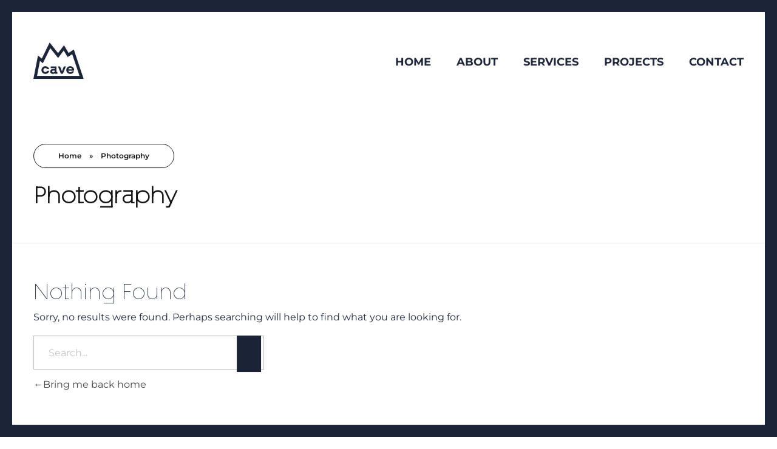

--- FILE ---
content_type: text/css
request_url: https://wearecave.com/wp-content/uploads/elementor/css/post-806.css?ver=1768445881
body_size: 328
content:
.elementor-kit-806{--e-global-color-primary:#4FDEE2;--e-global-color-secondary:#54595F;--e-global-color-text:#7A7A7A;--e-global-color-accent:rgb(131, 121, 192);--e-global-color-2845bd66:#6EC1E4;--e-global-color-3fe1f4a1:#FFF;--e-global-color-c3b3806:#1C2437;--e-global-color-768a07c:#E2EFF8;--e-global-color-8852f33:#8379c0;--e-global-typography-primary-font-family:"fractul-variable";--e-global-typography-primary-font-weight:900;--e-global-typography-primary-text-transform:uppercase;--e-global-typography-primary-letter-spacing:1px;--e-global-typography-secondary-font-family:"fractul-variable";--e-global-typography-secondary-font-weight:600;--e-global-typography-text-font-family:"Montserrat";--e-global-typography-text-font-weight:400;--e-global-typography-accent-font-family:"fractul-variable";--e-global-typography-accent-font-weight:600;color:var( --e-global-color-c3b3806 );font-family:"Montserrat", Sans-serif;font-weight:400;}.elementor-kit-806 button,.elementor-kit-806 input[type="button"],.elementor-kit-806 input[type="submit"],.elementor-kit-806 .elementor-button{background-color:#1B2437;}.elementor-kit-806 e-page-transition{background-color:#FFBC7D;}.elementor-kit-806 a{color:var( --e-global-color-c3b3806 );}.elementor-kit-806 a:hover{color:#32328D;}.elementor-kit-806 h1{font-family:"fractul-variable", Sans-serif;}.elementor-kit-806 h2{font-family:"fractul-variable", Sans-serif;}.elementor-kit-806 h3{font-family:"fractul-variable", Sans-serif;}.elementor-kit-806 h4{font-family:"fractul-variable", Sans-serif;}.elementor-kit-806 h5{font-family:"fractul-variable", Sans-serif;}.elementor-kit-806 h6{font-family:"fractul-variable", Sans-serif;}.elementor-kit-806 button:hover,.elementor-kit-806 button:focus,.elementor-kit-806 input[type="button"]:hover,.elementor-kit-806 input[type="button"]:focus,.elementor-kit-806 input[type="submit"]:hover,.elementor-kit-806 input[type="submit"]:focus,.elementor-kit-806 .elementor-button:hover,.elementor-kit-806 .elementor-button:focus{color:var( --e-global-color-accent );}.elementor-section.elementor-section-boxed > .elementor-container{max-width:1140px;}.e-con{--container-max-width:1140px;}.elementor-widget:not(:last-child){margin-block-end:20px;}.elementor-element{--widgets-spacing:20px 20px;--widgets-spacing-row:20px;--widgets-spacing-column:20px;}{}h1.entry-title{display:var(--page-title-display);}@media(max-width:1024px){.elementor-section.elementor-section-boxed > .elementor-container{max-width:1024px;}.e-con{--container-max-width:1024px;}}@media(max-width:767px){.elementor-section.elementor-section-boxed > .elementor-container{max-width:767px;}.e-con{--container-max-width:767px;}}

--- FILE ---
content_type: text/css
request_url: https://wearecave.com/wp-content/uploads/elementor/css/post-1923.css?ver=1768445882
body_size: 567
content:
.elementor-1923 .elementor-element.elementor-element-dd6eec6 > .elementor-container > .elementor-column > .elementor-widget-wrap{align-content:center;align-items:center;}.elementor-1923 .elementor-element.elementor-element-dd6eec6:not(.elementor-motion-effects-element-type-background), .elementor-1923 .elementor-element.elementor-element-dd6eec6 > .elementor-motion-effects-container > .elementor-motion-effects-layer{background-color:var( --e-global-color-3fe1f4a1 );}.elementor-1923 .elementor-element.elementor-element-dd6eec6 > .elementor-container{max-width:1600px;}.elementor-1923 .elementor-element.elementor-element-dd6eec6{transition:background 0.3s, border 0.3s, border-radius 0.3s, box-shadow 0.3s;padding:50px 35px 50px 35px;}.elementor-1923 .elementor-element.elementor-element-dd6eec6 > .elementor-background-overlay{transition:background 0.3s, border-radius 0.3s, opacity 0.3s;}.elementor-1923 .elementor-element.elementor-element-9c5c51c.elementor-column > .elementor-widget-wrap{justify-content:space-between;}.elementor-1923 .elementor-element.elementor-element-ce5bed9{width:auto;max-width:auto;}.elementor-1923 .elementor-element.elementor-element-ce5bed9 .aux-has-logo img{width:40%;}.elementor-1923 .elementor-element.elementor-element-0062972.elementor-column > .elementor-widget-wrap{justify-content:flex-end;}.elementor-1923 .elementor-element.elementor-element-27d92d5 .aux-menu-item.aux-open > .aux-submenu{background-color:var( --e-global-color-c3b3806 );}.elementor-1923 .elementor-element.elementor-element-27d92d5{width:auto;max-width:auto;text-align:left;}.elementor-1923 .elementor-element.elementor-element-27d92d5 .aux-vertical .aux-menu-depth-0 .aux-item-content{text-align:left;}.elementor-1923 .elementor-element.elementor-element-27d92d5 .aux-menu-depth-0 > .aux-item-content{color:var( --e-global-color-c3b3806 );font-family:"Montserrat", Sans-serif;font-size:18px;font-weight:700;text-transform:uppercase;line-height:20px;padding:0px 21px 0px 21px;}.elementor-1923 .elementor-element.elementor-element-27d92d5 .aux-submenu .aux-menu-item .aux-item-content{color:var( --e-global-color-3fe1f4a1 );}.elementor-1923 .elementor-element.elementor-element-27d92d5 .aux-submenu .aux-menu-item{font-family:"Montserrat", Sans-serif;font-size:14px;font-weight:700;}.elementor-1923 .elementor-element.elementor-element-27d92d5 .aux-submenu .aux-menu-item.aux-hover .aux-item-content{color:#A398EC !important;}.elementor-1923 .elementor-element.elementor-element-27d92d5 .aux-fs-menu .aux-menu-item > .aux-item-content{font-size:18px;padding:10px 0px 10px 0px;}.elementor-1923 .elementor-element.elementor-element-27d92d5 .aux-fs-menu .aux-master-menu{text-align:left;}.elementor-1923 .elementor-element.elementor-element-27d92d5 .aux-fs-popup .aux-panel-close{border-color:var( --e-global-color-c3b3806 );}.elementor-1923 .elementor-element.elementor-element-27d92d5 .aux-fs-popup .aux-panel-close .aux-close:before{background-color:var( --e-global-color-c3b3806 );}.elementor-1923 .elementor-element.elementor-element-27d92d5 .aux-fs-popup .aux-panel-close .aux-close:after{background-color:var( --e-global-color-c3b3806 );}.elementor-theme-builder-content-area{height:400px;}.elementor-location-header:before, .elementor-location-footer:before{content:"";display:table;clear:both;}@media(max-width:767px){.elementor-1923 .elementor-element.elementor-element-9c5c51c{width:50%;}.elementor-1923 .elementor-element.elementor-element-ce5bed9{grid-column:span 2;text-align:left;}.elementor-1923 .elementor-element.elementor-element-ce5bed9 .aux-has-logo img{width:65%;}.elementor-1923 .elementor-element.elementor-element-0062972{width:50%;}.elementor-1923 .elementor-element.elementor-element-27d92d5{display:block;text-align:right;}.elementor-1923 .elementor-element.elementor-element-27d92d5 .aux-vertical .aux-menu-depth-0 .aux-item-content{display:block;text-align:right;}}/* Start custom CSS for aux_menu_box, class: .elementor-element-27d92d5 */.elementor-1923 .elementor-element.elementor-element-27d92d5 .aux-menu-item:first-of-type .aux-item-content {
    padding-left: 0 !important;
}

.elementor-1923 .elementor-element.elementor-element-27d92d5 .aux-menu-item:last-of-type .aux-item-content {
    padding-right: 0 !important;
}

.elementor-1923 .elementor-element.elementor-element-27d92d5 .aux-burger {
    margin-right: 0;
    margin-left: auto;
}/* End custom CSS */

--- FILE ---
content_type: text/css
request_url: https://wearecave.com/wp-content/uploads/elementor/css/post-815.css?ver=1768445882
body_size: 989
content:
.elementor-815 .elementor-element.elementor-element-18143d85 > .elementor-container > .elementor-column > .elementor-widget-wrap{align-content:center;align-items:center;}.elementor-815 .elementor-element.elementor-element-18143d85:not(.elementor-motion-effects-element-type-background), .elementor-815 .elementor-element.elementor-element-18143d85 > .elementor-motion-effects-container > .elementor-motion-effects-layer{background-color:var( --e-global-color-c3b3806 );}.elementor-815 .elementor-element.elementor-element-18143d85{transition:background 0.3s, border 0.3s, border-radius 0.3s, box-shadow 0.3s;padding:60px 0px 60px 0px;}.elementor-815 .elementor-element.elementor-element-18143d85 > .elementor-background-overlay{transition:background 0.3s, border-radius 0.3s, opacity 0.3s;}.elementor-bc-flex-widget .elementor-815 .elementor-element.elementor-element-e1bfee.elementor-column .elementor-widget-wrap{align-items:flex-start;}.elementor-815 .elementor-element.elementor-element-e1bfee.elementor-column.elementor-element[data-element_type="column"] > .elementor-widget-wrap.elementor-element-populated{align-content:flex-start;align-items:flex-start;}.elementor-815 .elementor-element.elementor-element-0880e92{text-align:start;}.elementor-815 .elementor-element.elementor-element-0880e92 img{width:166px;}.elementor-bc-flex-widget .elementor-815 .elementor-element.elementor-element-ad315da.elementor-column .elementor-widget-wrap{align-items:flex-start;}.elementor-815 .elementor-element.elementor-element-ad315da.elementor-column.elementor-element[data-element_type="column"] > .elementor-widget-wrap.elementor-element-populated{align-content:flex-start;align-items:flex-start;}.elementor-815 .elementor-element.elementor-element-ad315da > .elementor-element-populated{text-align:start;}.elementor-815 .elementor-element.elementor-element-7f6e9c5 .elementor-nav-menu--main .elementor-item{color:var( --e-global-color-3fe1f4a1 );fill:var( --e-global-color-3fe1f4a1 );padding-top:12px;padding-bottom:12px;}.elementor-815 .elementor-element.elementor-element-7f6e9c5 .elementor-nav-menu--main .elementor-item:hover,
					.elementor-815 .elementor-element.elementor-element-7f6e9c5 .elementor-nav-menu--main .elementor-item.elementor-item-active,
					.elementor-815 .elementor-element.elementor-element-7f6e9c5 .elementor-nav-menu--main .elementor-item.highlighted,
					.elementor-815 .elementor-element.elementor-element-7f6e9c5 .elementor-nav-menu--main .elementor-item:focus{color:var( --e-global-color-accent );fill:var( --e-global-color-accent );}.elementor-815 .elementor-element.elementor-element-7f6e9c5 .elementor-nav-menu--main .elementor-item.elementor-item-active{color:var( --e-global-color-accent );}.elementor-815 .elementor-element.elementor-element-7f6e9c5 .e--pointer-framed .elementor-item:before{border-width:0px;}.elementor-815 .elementor-element.elementor-element-7f6e9c5 .e--pointer-framed.e--animation-draw .elementor-item:before{border-width:0 0 0px 0px;}.elementor-815 .elementor-element.elementor-element-7f6e9c5 .e--pointer-framed.e--animation-draw .elementor-item:after{border-width:0px 0px 0 0;}.elementor-815 .elementor-element.elementor-element-7f6e9c5 .e--pointer-framed.e--animation-corners .elementor-item:before{border-width:0px 0 0 0px;}.elementor-815 .elementor-element.elementor-element-7f6e9c5 .e--pointer-framed.e--animation-corners .elementor-item:after{border-width:0 0px 0px 0;}.elementor-815 .elementor-element.elementor-element-7f6e9c5 .e--pointer-underline .elementor-item:after,
					 .elementor-815 .elementor-element.elementor-element-7f6e9c5 .e--pointer-overline .elementor-item:before,
					 .elementor-815 .elementor-element.elementor-element-7f6e9c5 .e--pointer-double-line .elementor-item:before,
					 .elementor-815 .elementor-element.elementor-element-7f6e9c5 .e--pointer-double-line .elementor-item:after{height:0px;}.elementor-815 .elementor-element.elementor-element-455bd3d > .elementor-widget-container{margin:0px 0px 0px 0px;}.elementor-815 .elementor-element.elementor-element-455bd3d{text-align:end;}.elementor-815 .elementor-element.elementor-element-455bd3d img{width:130px;}.elementor-815 .elementor-element.elementor-element-13d9e983{--grid-template-columns:repeat(0, auto);--icon-size:27px;--grid-column-gap:22px;--grid-row-gap:0px;}.elementor-815 .elementor-element.elementor-element-13d9e983 .elementor-widget-container{text-align:right;}.elementor-815 .elementor-element.elementor-element-13d9e983 > .elementor-widget-container{margin:0px 0px 0px 0px;}.elementor-815 .elementor-element.elementor-element-13d9e983 .elementor-social-icon{background-color:rgba(255,255,255,0);--icon-padding:0em;}.elementor-815 .elementor-element.elementor-element-13d9e983 .elementor-social-icon i{color:rgba(255,255,255,0.32);}.elementor-815 .elementor-element.elementor-element-13d9e983 .elementor-social-icon svg{fill:rgba(255,255,255,0.32);}.elementor-815 .elementor-element.elementor-element-13d9e983 .elementor-social-icon:hover{background-color:rgba(255,255,255,0);}.elementor-815 .elementor-element.elementor-element-13d9e983 .elementor-social-icon:hover i{color:#FFFFFF;}.elementor-815 .elementor-element.elementor-element-13d9e983 .elementor-social-icon:hover svg{fill:#FFFFFF;}.elementor-815 .elementor-element.elementor-element-a576fbd > .elementor-container > .elementor-column > .elementor-widget-wrap{align-content:center;align-items:center;}.elementor-815 .elementor-element.elementor-element-a576fbd:not(.elementor-motion-effects-element-type-background), .elementor-815 .elementor-element.elementor-element-a576fbd > .elementor-motion-effects-container > .elementor-motion-effects-layer{background-color:var( --e-global-color-c3b3806 );}.elementor-815 .elementor-element.elementor-element-a576fbd{transition:background 0.3s, border 0.3s, border-radius 0.3s, box-shadow 0.3s;}.elementor-815 .elementor-element.elementor-element-a576fbd > .elementor-background-overlay{transition:background 0.3s, border-radius 0.3s, opacity 0.3s;}.elementor-815 .elementor-element.elementor-element-643a5122{text-align:center;}.elementor-815 .elementor-element.elementor-element-643a5122 .elementor-heading-title{font-size:18px;font-weight:400;color:var( --e-global-color-3fe1f4a1 );}.elementor-815 .elementor-element.elementor-element-6de415c{text-align:center;}.elementor-815 .elementor-element.elementor-element-6de415c .elementor-heading-title{font-size:13px;font-weight:300;color:var( --e-global-color-text );}.elementor-theme-builder-content-area{height:400px;}.elementor-location-header:before, .elementor-location-footer:before{content:"";display:table;clear:both;}@media(max-width:1024px){.elementor-815 .elementor-element.elementor-element-18143d85{padding:40px 20px 10px 20px;}.elementor-815 .elementor-element.elementor-element-0880e92{width:var( --container-widget-width, 346.031px );max-width:346.031px;--container-widget-width:346.031px;--container-widget-flex-grow:0;}.elementor-815 .elementor-element.elementor-element-7f6e9c5{width:var( --container-widget-width, 242.797px );max-width:242.797px;--container-widget-width:242.797px;--container-widget-flex-grow:0;}}@media(max-width:767px){.elementor-815 .elementor-element.elementor-element-18143d85{padding:20px 20px 00px 20px;}.elementor-815 .elementor-element.elementor-element-0880e92 > .elementor-widget-container{padding:0px 0px 30px 0px;}.elementor-815 .elementor-element.elementor-element-0880e92{text-align:center;}.elementor-815 .elementor-element.elementor-element-0880e92 img{width:120px;}.elementor-815 .elementor-element.elementor-element-ad315da{width:50%;}.elementor-815 .elementor-element.elementor-element-7f6e9c5{--container-widget-width:243px;--container-widget-flex-grow:0;width:var( --container-widget-width, 243px );max-width:243px;}.elementor-815 .elementor-element.elementor-element-7f6e9c5 .elementor-nav-menu--main .elementor-item{padding-left:1px;padding-right:1px;}.elementor-815 .elementor-element.elementor-element-5fab914{width:50%;}.elementor-bc-flex-widget .elementor-815 .elementor-element.elementor-element-5fab914.elementor-column .elementor-widget-wrap{align-items:center;}.elementor-815 .elementor-element.elementor-element-5fab914.elementor-column.elementor-element[data-element_type="column"] > .elementor-widget-wrap.elementor-element-populated{align-content:center;align-items:center;}.elementor-815 .elementor-element.elementor-element-5fab914.elementor-column > .elementor-widget-wrap{justify-content:center;}.elementor-815 .elementor-element.elementor-element-455bd3d{text-align:center;}.elementor-815 .elementor-element.elementor-element-13d9e983 .elementor-widget-container{text-align:center;}.elementor-815 .elementor-element.elementor-element-13d9e983 > .elementor-widget-container{padding:0px 0px 20px 0px;}.elementor-815 .elementor-element.elementor-element-13d9e983{--icon-size:20px;}.elementor-815 .elementor-element.elementor-element-a576fbd{padding:30px 0px 20px 0px;}.elementor-815 .elementor-element.elementor-element-643a5122{text-align:center;}.elementor-815 .elementor-element.elementor-element-643a5122 .elementor-heading-title{line-height:19px;}.elementor-815 .elementor-element.elementor-element-6de415c{text-align:center;}.elementor-815 .elementor-element.elementor-element-6de415c .elementor-heading-title{line-height:19px;}}@media(min-width:768px){.elementor-815 .elementor-element.elementor-element-e1bfee{width:65.747%;}.elementor-815 .elementor-element.elementor-element-ad315da{width:17.501%;}.elementor-815 .elementor-element.elementor-element-5fab914{width:16.058%;}}@media(max-width:1024px) and (min-width:768px){.elementor-815 .elementor-element.elementor-element-e1bfee{width:40%;}.elementor-815 .elementor-element.elementor-element-ad315da{width:30%;}.elementor-815 .elementor-element.elementor-element-5fab914{width:30%;}}

--- FILE ---
content_type: text/css
request_url: https://wearecave.com/wp-content/uploads/elementor/css/post-1875.css?ver=1768445882
body_size: 817
content:
.elementor-1875 .elementor-element.elementor-element-b49b3f0{border-style:solid;border-width:6px 6px 6px 6px;border-color:var( --e-global-color-c3b3806 );padding:30px 30px 30px 30px;}.elementor-1875 .elementor-element.elementor-element-b7e33aa{animation-delay:1200ms;}.elementor-1875 .elementor-element.elementor-element-b7e33aa .elementor-heading-title{font-family:"fractul-variable", Sans-serif;font-size:40px;font-weight:900;line-height:1.2em;letter-spacing:2px;color:var( --e-global-color-c3b3806 );}.elementor-1875 .elementor-element.elementor-element-f729eca > .elementor-widget-container{margin:0px 0px 0px 0px;padding:0px 0px 0px 0px;}.elementor-1875 .elementor-element.elementor-element-f729eca .elementor-field-group{padding-right:calc( 0px/2 );padding-left:calc( 0px/2 );margin-bottom:18px;}.elementor-1875 .elementor-element.elementor-element-f729eca .elementor-form-fields-wrapper{margin-left:calc( -0px/2 );margin-right:calc( -0px/2 );margin-bottom:-18px;}.elementor-1875 .elementor-element.elementor-element-f729eca .elementor-field-group.recaptcha_v3-bottomleft, .elementor-1875 .elementor-element.elementor-element-f729eca .elementor-field-group.recaptcha_v3-bottomright{margin-bottom:0;}body.rtl .elementor-1875 .elementor-element.elementor-element-f729eca .elementor-labels-inline .elementor-field-group > label{padding-left:0px;}body:not(.rtl) .elementor-1875 .elementor-element.elementor-element-f729eca .elementor-labels-inline .elementor-field-group > label{padding-right:0px;}body .elementor-1875 .elementor-element.elementor-element-f729eca .elementor-labels-above .elementor-field-group > label{padding-bottom:0px;}.elementor-1875 .elementor-element.elementor-element-f729eca .elementor-mark-required .elementor-field-label:after{color:#E25C4F;}.elementor-1875 .elementor-element.elementor-element-f729eca .elementor-field-group > label{font-size:18px;font-weight:600;}.elementor-1875 .elementor-element.elementor-element-f729eca .elementor-field-type-html{padding-bottom:0px;}.elementor-1875 .elementor-element.elementor-element-f729eca .elementor-field-group .elementor-field, .elementor-1875 .elementor-element.elementor-element-f729eca .elementor-field-subgroup label{font-family:var( --e-global-typography-text-font-family ), Sans-serif;font-weight:var( --e-global-typography-text-font-weight );}.elementor-1875 .elementor-element.elementor-element-f729eca .elementor-field-group .elementor-field:not(.elementor-select-wrapper){background-color:#F6F6F8;border-color:var( --e-global-color-text );border-radius:0px 0px 0px 0px;}.elementor-1875 .elementor-element.elementor-element-f729eca .elementor-field-group .elementor-select-wrapper select{background-color:#F6F6F8;border-color:var( --e-global-color-text );border-radius:0px 0px 0px 0px;}.elementor-1875 .elementor-element.elementor-element-f729eca .elementor-field-group .elementor-select-wrapper::before{color:var( --e-global-color-text );}.elementor-1875 .elementor-element.elementor-element-f729eca .elementor-button{letter-spacing:1.6px;border-radius:0px 0px 0px 0px;padding:0px 0px 0px 0px;}.elementor-1875 .elementor-element.elementor-element-f729eca .e-form__buttons__wrapper__button-next{background-color:#1C2437;color:#ffffff;}.elementor-1875 .elementor-element.elementor-element-f729eca .elementor-button[type="submit"]{background-color:#1C2437;color:#ffffff;}.elementor-1875 .elementor-element.elementor-element-f729eca .elementor-button[type="submit"] svg *{fill:#ffffff;}.elementor-1875 .elementor-element.elementor-element-f729eca .e-form__buttons__wrapper__button-previous{color:#ffffff;}.elementor-1875 .elementor-element.elementor-element-f729eca .e-form__buttons__wrapper__button-next:hover{background-color:#030406;color:#9A90D3;}.elementor-1875 .elementor-element.elementor-element-f729eca .elementor-button[type="submit"]:hover{background-color:#030406;color:#9A90D3;}.elementor-1875 .elementor-element.elementor-element-f729eca .elementor-button[type="submit"]:hover svg *{fill:#9A90D3;}.elementor-1875 .elementor-element.elementor-element-f729eca .e-form__buttons__wrapper__button-previous:hover{color:#ffffff;}.elementor-1875 .elementor-element.elementor-element-f729eca{--e-form-steps-indicators-spacing:20px;--e-form-steps-indicator-padding:30px;--e-form-steps-indicator-inactive-secondary-color:#ffffff;--e-form-steps-indicator-active-secondary-color:#ffffff;--e-form-steps-indicator-completed-secondary-color:#ffffff;--e-form-steps-divider-width:1px;--e-form-steps-divider-gap:10px;}#elementor-popup-modal-1875{background-color:rgba(0,0,0,.8);justify-content:center;align-items:center;pointer-events:all;}#elementor-popup-modal-1875 .dialog-message{width:640px;height:auto;}#elementor-popup-modal-1875 .dialog-close-button{display:flex;}#elementor-popup-modal-1875 .dialog-widget-content{box-shadow:2px 8px 23px 3px rgba(0,0,0,0.2);}@media(max-width:1024px){.elementor-1875 .elementor-element.elementor-element-b7e33aa .elementor-heading-title{font-size:50px;}}@media(max-width:767px){.elementor-1875 .elementor-element.elementor-element-b49b3f0{padding:10px 10px 10px 10px;}.elementor-1875 .elementor-element.elementor-element-b7e33aa{text-align:start;}.elementor-1875 .elementor-element.elementor-element-b7e33aa .elementor-heading-title{font-size:38px;line-height:1.1em;}.elementor-1875 .elementor-element.elementor-element-f729eca .elementor-field-group > label{font-size:14px;}}/* Start custom CSS for form, class: .elementor-element-f729eca */.elementor-field-group .elementor-select-wrapper:before {
    display: none;
}
.elementor-1875 .elementor-element.elementor-element-f729eca .elementor-field-option {
    font-size: 14px;
    padding-bottom: 10px;
    accent-color: #1C2437;
}
.elementor-field-label {
    margin-bottom: 6px;
}/* End custom CSS */

--- FILE ---
content_type: text/css
request_url: https://wearecave.com/wp-content/uploads/phlox/custom.css?ver=4.6
body_size: 1289
content:
/*
===============================================================
 #CUSTOM CSS
- Please do not edit this file. This file is generated from admin area.
- Every changes here will be overwritten by theme
===============================================================*/
    /* body-typography 
=========================*/
body{ font-family:'Montserrat'; } 
/* header-logo-width 
=========================*/
.aux-logo-header .aux-logo-anchor{ max-width:100px; }
/* header-logo-max-height-type 
=========================*/
.aux-logo-header .aux-logo-anchor > img { max-height:150px; }
/* site-body-background-size 
=========================*/
body { background-size:auto; }
/* site-body-background-repeat 
=========================*/
body { background-repeat:no-repeat; }
/* site-body-background-position 
=========================*/
body { background-position:left top; }
/* site-body-background-attach 
=========================*/
body { background-attachment:scroll; }
/* site-frame-background-color 
=========================*/
@media screen and (min-width: 700px) { .aux-framed .aux-side-frames, body.aux-framed:after, .aux-framed .aux-side-frames:before, .aux-framed .aux-side-frames:after {background-color:var(--e-global-color-c3b3806);}}
/* content-typography 
=========================*/
body { font-family: "Montserrat";font-weight: regular; }
/* main-title-typography 
=========================*/
h1, h2, h3, h4, h5, h6, .aux-h1, .aux-h2, .aux-h3, .aux-h4, .aux-h5, .aux-h6 { font-family: "Raleway";font-weight: regular; }
/* page-title-typography 
=========================*/
.page-title { font-family: "Raleway";font-weight: regular; }
/* header-menu-typography 
=========================*/
.aux-master-menu { font-family: "Raleway";font-weight: regular; }
/* buttons-typography 
=========================*/
.aux-button { font-family: "Raleway";font-weight: regular; }
/* site-header-container-height 
=========================*/
.site-header-section .aux-header-elements:not(.aux-vertical-menu-elements), .site-header-section .aux-fill .aux-menu-depth-0 > .aux-item-content { height:150px; }
/* site-transparent-header-bgcolor 
=========================*/
.site-header-section { background-color:rgba(255, 255, 255, 1); }
/* site-header-container-scaled-height 
=========================*/
.aux-top-sticky .site-header-section.aux-sticky .aux-fill .aux-menu-depth-0 > .aux-item-content, .aux-top-sticky .site-header-section.aux-sticky .aux-header-elements,.aux-elementor-header.aux-sticky [data-elementor-type="header"] > .elementor-section > .elementor-container,.aux-elementor-header.aux-sticky .elementor-section-wrap > .elementor-section > .elementor-container { min-height:65px; }
/* sticky-header-color 
=========================*/
.aux-elementor-header.aux-sticky .elementor-section-wrap > .elementor-section, .aux-elementor-header.aux-sticky [data-elementor-type="header"] > .elementor-section { background-color:#FFF !important; }
/* site-vertical-menu-background-color 
=========================*/
.aux-vertical-menu-side { background-color:#FFF; }
/* site-header-navigation-item-height 
=========================*/
.site-header-section .aux-middle .aux-menu-depth-0 > .aux-item-content { height:60px; }
/* site-mobile-header-toggle-button-color 
=========================*/
.site-header-section .aux-header .aux-burger:before, .site-header-section .aux-header .aux-burger:after, .site-header-section .aux-header .aux-burger .mid-line { border-color:#000000; }
/* site-menu-full-screen-background-color 
=========================*/
#fs-menu-search:before { background-color:rgba(255, 255, 255, 0.95); }
/* post-title-bar-overlay-pattern-opacity 
=========================*/
.single-post .aux-overlay-bg-hash::before { opacity:0.15; }
/* page-title-bar-overlay-pattern-opacity 
=========================*/
.page .aux-overlay-bg-hash::before { opacity:0.5; }
/* subfooter-bar-layout-bg-color 
=========================*/
.aux-subfooter-bar { background-color:#111111; }
/* subfooter-bar-top-border-color 
=========================*/
.aux-subfooter-bar { border-top:1px solid #EAEAEA; }
/* subfooter-layout-bg-image-position 
=========================*/
.aux-subfooter {background-position:center bottom;}
/* subfooter-layout-bg-image-size 
=========================*/
.aux-subfooter {background-size:cover;}
/* subfooter-layout-bg-image-repeat 
=========================*/
.aux-subfooter {background-repeat:no-repeat;}
/* site-footer-bg-color 
=========================*/
.aux-site-footer {background-color:#141419;}
/* footer-top-border-color 
=========================*/
.aux-site-footer {border-top:1px solid #141419;}
/* footer-top-border-width 
=========================*/
.aux-site-footer { border-top-width:0px; }
/* site-secondary-logo-max-height 
=========================*/
.aux-logo-footer .aux-logo-anchor img { max-height:30px; }
/* portfolio-title-bar-overlay-pattern-opacity 
=========================*/
.single-portfolio .aux-overlay-bg-hash::before { opacity:0.5; }
/* general-heading-h1 
=========================*/
body h1, body .aux-h1{ font-family:'Quicksand'; } 
/* general-heading-h2 
=========================*/
body h2, body .aux-h2{ font-family:'Quicksand'; } 
/* general-heading-h3 
=========================*/
body h3, body .aux-h3{ font-family:'Quicksand'; } 
/* general-heading-h4 
=========================*/
body h4, body .aux-h4{ font-family:'Quicksand'; } 
/* general-heading-h5 
=========================*/
body h5, body .aux-h5{ font-family:'Quicksand'; } 
/* subfooter-layout-bg-color 
=========================*/
.aux-subfooter { background-color:#141419; }
/* blog-post-like-icon-size 
=========================*/
.single-post .wp_ulike_general_class .wp_ulike_btn:before { font-size:10px; }
/* blog-post-share-button-icon-size 
=========================*/
.single-post .aux-single-post-share span::before { font-size:10px; }
/* portfolio-single-share-button-icon-size 
=========================*/
.single-portfolio .aux-single-portfolio-share span::before { font-size:10px; }
/* portfolio-single-like-icon-size 
=========================*/
.single-portfolio .wp_ulike_general_class button::before { font-size:10px; }
/* single-portfolio-lunch-btn-typography 
=========================*/
.aux-single .type-portfolio .entry-meta-data .aux-button{ font-family:'Montserrat'; color:rgba(255, 255, 255, 0.95); text-transform:uppercase; } 
.aux-single .type-portfolio .entry-meta-data .aux-button:hover{ font-family:'Montserrat'; color:rgb(153, 144, 209); font-weight:600; text-transform:uppercase; font-style:normal; } 
/* archive-pagination-skin-typography 
=========================*/
.aux-pagination > .pagination, .aux-pagination > .pagination a{ font-family:'Montserrat'; } 
/* archive-pagination-skin-active-typography 
=========================*/
.aux-pagination > .pagination .active, .aux-pagination > .pagination li.active span{ font-family:'Montserrat'; } 
/* archive-pagination-skin-next-prev-typography 
=========================*/
.aux-pagination > .pagination .next, .aux-pagination > .pagination .prev, .aux-pagination > .pagination .first , .aux-pagination > .pagination .last, .aux-pagination > .pagination .next a, .aux-pagination > .pagination .prev a, .aux-pagination > .pagination .first a, .aux-pagination > .pagination .last a{ font-family:'Montserrat'; } 
/* elementor-color-primary 
=========================*/
.aux-customize-preview.elementor-kit-806 {--e-global-color-primary: #4FDEE2;}
/* elementor-color-secondary 
=========================*/
.aux-customize-preview.elementor-kit-806 {--e-global-color-secondary: #54595F;}
/* elementor-color-text 
=========================*/
.aux-customize-preview.elementor-kit-806 {--e-global-color-text: #7A7A7A;}
/* elementor-color-accent 
=========================*/
.aux-customize-preview.elementor-kit-806 {--e-global-color-accent: rgb(131, 121, 192);}
/* page-title--typography 
=========================*/
.page-title{ font-family:'Montserrat'; } 
/* page-title-breadcrumb-typography 
=========================*/
.aux-breadcrumbs{ font-family:'Montserrat'; } 


--- FILE ---
content_type: image/svg+xml
request_url: https://wearecave.com/wp-content/uploads/2021/03/partner-logo.svg
body_size: 3122
content:
<svg xmlns="http://www.w3.org/2000/svg" xmlns:xlink="http://www.w3.org/1999/xlink" width="286" height="252" viewBox="0 0 286 252"><defs><style>.cls-1{fill:#0ecad4;}.cls-2{fill:url(#radial-gradient-2);}.cls-3{fill:url(#radial-gradient);}.cls-4{isolation:isolate;}.cls-5{mix-blend-mode:multiply;}.cls-6{fill:#fff;}.cls-7{fill:#002447;}.cls-8{fill:none;stroke:#f4f5f6;}</style><radialGradient id="radial-gradient" cx="-813.44" cy="667.84" fx="-813.44" fy="667.84" r="1" gradientTransform="translate(34989.97 355506.73) rotate(45) scale(339.41 -339.41)" gradientUnits="userSpaceOnUse"><stop offset="0" stop-color="#0ecad4"></stop><stop offset="1" stop-color="#039b5c"></stop></radialGradient><radialGradient id="radial-gradient-2" cx="-813.44" cy="667.84" fx="-813.44" fy="667.84" r="1" gradientTransform="translate(35162.94 355507.23) rotate(44.98) scale(339.52 -339.31)" gradientUnits="userSpaceOnUse"><stop offset="0" stop-color="#5edce2"></stop><stop offset="1" stop-color="#0ca8b1"></stop></radialGradient></defs><g class="cls-4"><g id="Layer_1"><path class="cls-6" d="M286,120c0,66.27-53.73,120-120,120s-120-53.73-120-120S99.73,0,166,0s120,53.73,120,120Z"></path><path class="cls-6" d="M240,120c0,66.27-53.73,120-120,120S0,186.27,0,120,53.73,0,120,0s120,53.73,120,120Z"></path><g class="cls-5"><path class="cls-3" d="M286,120c0,66.27-53.73,120-120,120s-120-53.73-120-120S99.73,0,166,0s120,53.73,120,120Z"></path></g><g class="cls-5"><path class="cls-2" d="M240,120c0,66.27-53.73,120-120,120S0,186.27,0,120,53.73,0,120,0s120,53.73,120,120Z"></path></g><path class="cls-6" d="M71.04,118v-17.46h6.84c1.32,0,2.45.24,3.4.73.95.48,1.67,1.16,2.17,2.03.51.87.76,1.88.76,3.05s-.26,2.18-.77,3.05c-.51.87-1.24,1.54-2.19,2.03-.95.48-2.09.71-3.42.71h-4.63v-2.96h4.28c.68,0,1.25-.12,1.71-.35.47-.23.82-.56,1.07-.98.24-.43.36-.93.36-1.49s-.12-1.06-.36-1.48c-.24-.42-.6-.75-1.07-.98-.46-.23-1.04-.35-1.72-.35h-2.84v14.47h-3.59ZM87.57,118v-17.46h6.9c1.32,0,2.45.23,3.4.7.95.47,1.67,1.13,2.17,1.98.51.85.76,1.86.76,3.02s-.26,2.15-.78,2.99c-.52.84-1.27,1.48-2.24,1.93-.97.44-2.12.67-3.46.67h-4.62v-2.89h4.36c.68,0,1.25-.11,1.71-.32.47-.22.82-.53,1.07-.93.24-.41.36-.89.36-1.45s-.12-1.06-.36-1.47c-.24-.41-.6-.72-1.07-.94-.47-.22-1.04-.33-1.72-.33h-2.89v14.48h-3.59ZM97.38,118l-4.1-7.91h3.83l4.18,7.91h-3.91ZM104.45,118v-17.46h12.15v3.03h-8.57v4.12h7.92v2.97h-7.92v4.3h8.58v3.04h-12.16ZM120.23,118v-17.46h11.85v3.03h-8.26v4.56h7.59v2.96h-7.59v6.9h-3.59ZM135.44,118v-17.46h12.15v3.03h-8.57v4.12h7.92v2.97h-7.92v4.3h8.58v3.04h-12.16ZM151.22,118v-17.46h6.9c1.32,0,2.45.23,3.4.7.95.47,1.67,1.13,2.17,1.98.51.85.76,1.86.76,3.02s-.26,2.15-.79,2.99c-.52.84-1.27,1.48-2.24,1.93-.97.44-2.12.67-3.46.67h-4.62v-2.89h4.36c.68,0,1.25-.11,1.71-.32.47-.22.82-.53,1.07-.93.24-.41.36-.89.36-1.45s-.12-1.06-.36-1.47c-.24-.41-.6-.72-1.07-.94-.47-.22-1.04-.33-1.72-.33h-2.9v14.48h-3.58ZM161.03,118l-4.1-7.91h3.83l4.18,7.91h-3.91ZM168.1,118v-17.46h6.9c1.32,0,2.45.23,3.4.7.95.47,1.67,1.13,2.17,1.98.51.85.76,1.86.76,3.02s-.26,2.15-.79,2.99c-.52.84-1.27,1.48-2.24,1.93-.97.44-2.12.67-3.46.67h-4.62v-2.89h4.36c.68,0,1.25-.11,1.71-.32.47-.22.82-.53,1.07-.93.24-.41.36-.89.36-1.45s-.12-1.06-.36-1.47c-.24-.41-.6-.72-1.07-.94-.47-.22-1.04-.33-1.72-.33h-2.9v14.48h-3.59ZM177.91,118l-4.1-7.91h3.83l4.18,7.91h-3.91ZM184.98,118v-17.46h12.15v3.03h-8.57v4.12h7.92v2.97h-7.92v4.3h8.58v3.04h-12.16ZM206.91,118h-4.52v-3.06h4.34c1.16,0,2.11-.21,2.87-.63.77-.42,1.34-1.06,1.71-1.9.38-.84.57-1.89.57-3.15s-.19-2.31-.57-3.14c-.38-.84-.94-1.47-1.7-1.89-.76-.42-1.71-.63-2.85-.63h-4.45v-3.06h4.66c1.76,0,3.27.35,4.54,1.06,1.27.7,2.25,1.71,2.94,3.01.69,1.31,1.03,2.86,1.03,4.65s-.34,3.36-1.03,4.66c-.69,1.31-1.67,2.31-2.95,3.02-1.27.7-2.8,1.06-4.58,1.06ZM204.34,100.54v17.46h-3.59v-17.46h3.59ZM85.9,147v-17.46h6.84c1.32,0,2.45.24,3.4.73.95.48,1.67,1.16,2.17,2.03.51.87.76,1.88.76,3.05s-.26,2.18-.77,3.05c-.51.87-1.24,1.54-2.19,2.03-.95.48-2.09.71-3.42.71h-4.63v-2.96h4.28c.68,0,1.25-.12,1.71-.35.47-.23.82-.56,1.07-.98.24-.43.36-.93.36-1.49s-.12-1.06-.36-1.48c-.24-.42-.6-.75-1.07-.98-.46-.23-1.04-.35-1.72-.35h-2.84v14.47h-3.59ZM99.33,147l6.06-17.46h4.65l6.13,17.46h-3.98l-2.77-8.46c-.34-1.1-.69-2.27-1.04-3.5-.34-1.23-.72-2.61-1.12-4.12h.9c-.4,1.52-.77,2.89-1.11,4.14-.34,1.23-.68,2.4-1.02,3.49l-2.78,8.46h-3.91ZM103.15,143.09v-2.85h9.21v2.85h-9.21ZM119.12,147v-17.46h6.9c1.32,0,2.45.23,3.4.7.94.47,1.67,1.13,2.17,1.98.51.85.76,1.86.76,3.02s-.26,2.15-.78,2.99c-.52.84-1.27,1.48-2.24,1.93-.97.45-2.12.67-3.46.67h-4.62v-2.9h4.36c.68,0,1.25-.1,1.71-.32.47-.22.82-.53,1.07-.93.24-.41.36-.89.36-1.45s-.12-1.06-.36-1.46c-.24-.41-.6-.72-1.07-.94-.47-.22-1.04-.33-1.72-.33h-2.9v14.48h-3.59ZM128.93,147l-4.1-7.91h3.83l4.18,7.91h-3.91ZM134.95,132.57v-3.04h14.23v3.04h-5.31v14.43h-3.6v-14.43h-5.32ZM152.49,147v-17.46h3.88l5.57,8.9c.22.35.47.77.74,1.26.28.49.57,1.02.87,1.61.3.58.59,1.18.87,1.82l-.39.52c-.04-.59-.08-1.23-.12-1.93-.03-.71-.05-1.39-.07-2.04-.02-.66-.02-1.19-.02-1.59v-8.53h3.62v17.46h-3.89l-5.05-8.05c-.28-.45-.58-.96-.9-1.51-.32-.56-.66-1.18-1.03-1.86-.37-.7-.77-1.47-1.22-2.31l.55-.24c.05.85.1,1.66.13,2.43.03.77.05,1.45.07,2.05.02.59.02,1.07.02,1.43v8.06h-3.62ZM171.5,147v-17.46h12.15v3.04h-8.57v4.12h7.92v2.96h-7.92v4.3h8.58v3.04h-12.16ZM187.28,147v-17.46h6.9c1.32,0,2.45.23,3.4.7.95.47,1.67,1.13,2.17,1.98.51.85.76,1.86.76,3.02s-.26,2.15-.79,2.99c-.52.84-1.27,1.48-2.24,1.93-.97.45-2.12.67-3.46.67h-4.62v-2.9h4.36c.68,0,1.25-.1,1.71-.32.47-.22.82-.53,1.07-.93.24-.41.36-.89.36-1.45s-.12-1.06-.36-1.46c-.24-.41-.6-.72-1.07-.94-.47-.22-1.04-.33-1.72-.33h-2.89v14.48h-3.59ZM197.08,147l-4.1-7.91h3.83l4.18,7.91h-3.91Z"></path><rect class="cls-6" x="35" y="178" width="216" height="64" rx="8" ry="8" shape-rendering="crispEdges"></rect><rect class="cls-8" x="35.5" y="178.5" width="215" height="63" rx="7.5" ry="7.5" shape-rendering="crispEdges"></rect><path class="cls-7" d="M234.19,201.82l-.66,1.57-.66-1.57h-.46v2.16h.38v-1.45l.64,1.45h.21l.63-1.45v1.45h.39v-2.16h-.47Z"></path><path class="cls-7" d="M230.34,202.15h.65v1.82h.39v-1.82h.65v-.34h-1.69v.34Z"></path><path class="cls-7" d="M118.14,201.69h-3.99c-.08,0-.15.06-.17.13-.27,1.26-2.32,10.89-2.44,11.7,0,.06-.05.06-.06,0-.13-.81-2.35-10.45-2.64-11.7-.02-.08-.09-.13-.17-.13h-3.72c-.08,0-.15.05-.17.13-.29,1.25-2.52,10.89-2.64,11.7-.01.07-.06.07-.07,0-.12-.81-2.16-10.44-2.43-11.7-.02-.08-.09-.14-.17-.14h-3.99c-.11,0-.2.11-.17.22l4.34,16.25c.02.08.09.13.17.13h4.2c.08,0,.15-.05.17-.13.26-1.11,2.11-8.88,2.53-10.7.02-.09.15-.09.17,0,.42,1.82,2.29,9.6,2.55,10.7.02.08.09.13.17.13h4.19c.08,0,.15-.05.17-.13l4.34-16.25c.03-.11-.05-.22-.17-.22h0Z"></path><path class="cls-7" d="M131.05,202.42c-.9-.48-1.98-.72-3.23-.72h-6.45c-.1,0-.17.08-.17.17v16.25c0,.1.08.17.17.17h3.58c.1,0,.17-.08.17-.17v-5.01h2.58c1.27,0,2.36-.24,3.29-.71.92-.47,1.63-1.14,2.13-1.98.5-.85.75-1.84.75-2.98s-.24-2.13-.73-3c-.49-.86-1.18-1.53-2.09-2.02h0ZM129.82,208.78c-.21.39-.52.69-.94.9-.42.22-.93.32-1.55.32h-2.21v-5.12h2.2c.62,0,1.13.1,1.55.31.42.21.73.5.94.89.21.38.31.83.31,1.35s-.1.96-.31,1.35h0Z"></path><path class="cls-7" d="M152.07,203.75c-.65-.65-1.37-1.14-2.18-1.45s-1.65-.48-2.52-.48c-1.39,0-2.61.36-3.65,1.07-1.05.71-1.87,1.69-2.45,2.94-.58,1.24-.88,2.67-.88,4.27s.3,3.03.89,4.26c.59,1.24,1.43,2.2,2.52,2.9,1.09.7,2.38,1.05,3.87,1.05,1.07,0,2.02-.17,2.85-.52.83-.35,1.51-.8,2.06-1.38.5-.52.87-1.08,1.12-1.68.04-.09-.01-.2-.11-.23l-1.51-.48c-.08-.03-.17.02-.21.1-.19.41-.46.79-.8,1.15-.38.4-.86.71-1.42.95-.57.24-1.22.36-1.96.36-1.09,0-2.04-.26-2.84-.78-.8-.52-1.42-1.24-1.86-2.18-.41-.87-.62-1.88-.65-3.03h11.65c.1,0,.17-.08.17-.17v-.67c0-1.35-.18-2.52-.55-3.52-.37-1-.88-1.82-1.53-2.47h0ZM142.95,206.46c.42-.87,1.01-1.58,1.77-2.11.76-.53,1.64-.8,2.65-.8s1.89.26,2.61.78c.72.52,1.28,1.24,1.67,2.14.32.73.5,1.55.56,2.44h-9.87c.05-.88.26-1.7.62-2.45Z"></path><path class="cls-7" d="M167.31,202.49c-.81-.45-1.76-.68-2.84-.68-1.21,0-2.28.31-3.21.93-.75.49-1.33,1.24-1.76,2.22v-2.76c0-.1-.09-.17-.18-.17h-1.52c-.1,0-.17.08-.17.17v15.59c0,.1.08.17.17.17h1.59c.1,0,.17-.08.17-.17v-9.76c0-.91.19-1.7.58-2.37.38-.67.91-1.18,1.57-1.54.66-.36,1.42-.54,2.25-.54,1.22,0,2.2.38,2.93,1.13.73.75,1.1,1.78,1.1,3.09v9.99c0,.1.08.17.17.17h1.58c.1,0,.17-.08.17-.17v-10.13c0-1.26-.23-2.33-.69-3.19-.46-.86-1.1-1.52-1.91-1.97h0Z"></path><path class="cls-7" d="M186.62,202.03h-1.54c-.1,0-.17.08-.17.17v2.89h-.2c-.21-.49-.51-.98-.91-1.49-.39-.51-.91-.93-1.56-1.27-.64-.34-1.45-.51-2.42-.51-1.3,0-2.45.34-3.43,1.03-.99.68-1.76,1.64-2.31,2.86-.55,1.22-.83,2.64-.83,4.27s.28,3.02.84,4.19c.56,1.17,1.33,2.07,2.32,2.69.98.63,2.11.94,3.37.94.95,0,1.75-.15,2.39-.46.65-.31,1.17-.7,1.57-1.18.4-.48.71-.97.92-1.46h.18v3.58c0,1.46-.43,2.54-1.28,3.24-.86.7-1.99,1.05-3.39,1.05-.88,0-1.63-.12-2.24-.36-.61-.24-1.1-.56-1.49-.94-.34-.34-.61-.68-.83-1.04-.05-.08-.15-.11-.24-.06l-1.31.79c-.08.05-.11.15-.07.23.31.57.72,1.07,1.24,1.52.56.48,1.25.87,2.07,1.15.82.28,1.77.42,2.86.42,1.27,0,2.41-.21,3.41-.63,1-.42,1.78-1.07,2.35-1.95.57-.87.86-1.99.86-3.34v-16.14c0-.1-.08-.17-.17-.17h0ZM184.32,213.21c-.38.92-.93,1.62-1.65,2.11-.72.49-1.58.73-2.6.73s-1.91-.26-2.64-.78c-.72-.52-1.27-1.24-1.65-2.16-.38-.92-.57-1.99-.57-3.19s.19-2.26.56-3.22c.38-.96.93-1.72,1.65-2.29.72-.57,1.61-.85,2.65-.85s1.91.27,2.62.82c.71.55,1.26,1.3,1.63,2.25.38.96.56,2.05.56,3.29s-.19,2.37-.57,3.29h0Z"></path><path class="cls-7" d="M193.55,202.03h-1.59c-.1,0-.17.08-.17.17v15.59c0,.1.08.17.17.17h1.59c.1,0,.17-.08.17-.17v-15.59c0-.1-.08-.17-.17-.17Z"></path><path class="cls-7" d="M192.75,199.77c.6,0,1.1-.49,1.1-1.1s-.49-1.1-1.1-1.1-1.1.49-1.1,1.1.49,1.1,1.1,1.1Z"></path><path class="cls-7" d="M208.55,202.49c-.81-.45-1.76-.68-2.84-.68-1.21,0-2.28.31-3.21.93-.75.49-1.33,1.24-1.76,2.22v-2.76c0-.1-.09-.17-.18-.17h-1.52c-.1,0-.17.08-.17.17v15.59c0,.1.08.17.17.17h1.59c.1,0,.17-.08.17-.17v-9.76c0-.91.19-1.7.58-2.37.38-.67.91-1.18,1.57-1.54.66-.36,1.42-.54,2.25-.54,1.23,0,2.2.38,2.93,1.13.73.75,1.1,1.78,1.1,3.09v9.99c0,.1.08.17.17.17h1.58c.1,0,.17-.08.17-.17v-10.13c0-1.26-.23-2.33-.69-3.19-.46-.86-1.1-1.52-1.91-1.97h0Z"></path><path class="cls-7" d="M226.29,203.75c-.65-.65-1.37-1.14-2.18-1.45s-1.65-.48-2.52-.48c-1.39,0-2.61.36-3.65,1.07-1.05.71-1.87,1.69-2.45,2.94-.58,1.24-.88,2.67-.88,4.27s.3,3.03.89,4.26c.59,1.24,1.43,2.2,2.52,2.9,1.09.7,2.38,1.05,3.87,1.05,1.07,0,2.02-.17,2.85-.52.83-.35,1.51-.8,2.06-1.38.5-.52.87-1.08,1.12-1.68.04-.09-.01-.2-.11-.23l-1.51-.48c-.08-.03-.17.02-.21.1-.19.41-.46.79-.8,1.15-.39.4-.86.71-1.43.95-.57.24-1.22.36-1.96.36-1.09,0-2.04-.26-2.84-.78-.8-.52-1.42-1.24-1.86-2.18-.41-.87-.62-1.88-.65-3.03h11.65c.1,0,.17-.08.17-.17v-.67c0-1.35-.18-2.52-.55-3.52-.37-1-.88-1.82-1.52-2.47h0ZM217.17,206.46c.42-.87,1.01-1.58,1.77-2.11.75-.53,1.64-.8,2.64-.8s1.89.26,2.61.78c.72.52,1.28,1.24,1.67,2.14.32.73.5,1.55.56,2.44h-9.87c.05-.88.26-1.7.62-2.45Z"></path><path class="cls-1" d="M74.02,228c.29,0,.52-.23.52-.52v-7.36c0-.27-.11-.54-.3-.73l-2.16-2.16c-.2-.2-.46-.3-.73-.3h-4.68c-.28,0-.54.11-.73.3l-2.16,2.16c-.2.2-.3.46-.3.73v7.36c0,.29.23.52.52.52h10.04Z"></path><path class="cls-1" d="M78.39,204.77l-2.16,2.16c-.2.2-.3.46-.3.73v4.68c0,.28.11.54.3.73l2.16,2.16c.2.2.46.3.73.3h7.36c.29,0,.52-.23.52-.52v-10.04c0-.29-.23-.52-.52-.52h-7.36c-.28,0-.54.11-.73.31h0Z"></path><path class="cls-1" d="M63.98,192c-.29,0-.52.23-.52.52v7.36c0,.27.11.54.3.73l2.16,2.16c.2.2.46.3.73.3h4.68c.28,0,.54-.11.73-.3l2.16-2.16c.2-.2.3-.46.3-.73v-7.36c0-.29-.23-.52-.52-.52h-10.04Z"></path><path class="cls-1" d="M86.48,216.92h-7.36c-.28,0-.54.11-.73.3l-2.16,2.16c-.2.2-.3.46-.3.73v7.36c0,.29.23.52.52.52h10.04c.29,0,.52-.23.52-.52v-10.04c0-.29-.23-.52-.52-.52Z"></path><path class="cls-1" d="M61.56,192h-7.36c-.28,0-.54.11-.74.3l-2.16,2.16c-.2.2-.3.46-.3.74v7.36c0,.29.23.52.52.52h7.36c.28,0,.54-.11.73-.3l2.16-2.16c.2-.2.3-.46.3-.73v-7.36c0-.29-.23-.52-.52-.52Z"></path><path class="cls-1" d="M75.92,192.52v7.36c0,.27.11.54.3.73l2.16,2.16c.2.2.46.3.73.3h7.36c.29,0,.52-.23.52-.52v-10.04c0-.29-.23-.52-.52-.52h-10.04c-.29,0-.52.23-.52.52Z"></path><path class="cls-1" d="M69,212.77c-1.53,0-2.77-1.24-2.77-2.77s1.24-2.77,2.77-2.77,2.77,1.24,2.77,2.77-1.24,2.77-2.77,2.77Z"></path><path class="cls-1" d="M51,217.44v10.04c0,.29.23.52.52.52h10.04c.29,0,.52-.23.52-.52v-7.36c0-.27-.11-.54-.3-.73l-2.16-2.16c-.2-.2-.46-.3-.73-.3h-7.36c-.29,0-.52.23-.52.52Z"></path><path class="cls-1" d="M61.77,206.93l-2.16-2.16c-.2-.2-.46-.3-.73-.3h-7.36c-.29,0-.52.23-.52.52v10.04c0,.29.23.52.52.52h7.48c.28,0,.54-.11.73-.3l2.04-2.04c.2-.19.3-.46.3-.73v-4.8c0-.28-.11-.54-.3-.73h0Z"></path></g></g></svg>

--- FILE ---
content_type: image/svg+xml
request_url: https://wearecave.com/wp-content/uploads/2021/03/logo-light.svg
body_size: 920
content:
<svg xmlns="http://www.w3.org/2000/svg" id="Layer_2" width="798.35" height="576.01" viewBox="0 0 798.35 576.01"><defs><style>.cls-1{fill:#eee;}</style></defs><g id="Layer_1-2"><path class="cls-1" d="M798.35,576.01H0L72.34,205.46l60.84,48.52L257.94,0l133.3,167.34,94.43-123.51,73.39,121.09,82.59-53.51,156.7,464.6ZM57.71,528.48h674.43l-115.99-343.91-72.36,46.88-62.67-103.41-89.11,116.55-124.49-156.28-117.75,239.7-45.79-36.52-46.26,236.99Z"></path><path class="cls-1" d="M157.9,489.05c-9.56-5.31-17.04-12.6-22.43-21.86-5.39-9.26-8.08-19.58-8.08-30.96s2.69-21.7,8.08-30.96c5.39-9.26,12.86-16.54,22.43-21.86,9.56-5.31,20.19-7.97,31.88-7.97,10.17,0,19.58,2.05,28.23,6.15,8.65,4.1,15.82,9.79,21.52,17.08,5.69,7.29,9.45,15.63,11.27,25.04h-31.88c-2.43-5.77-6.23-10.39-11.38-13.89-5.16-3.49-11.08-5.24-17.76-5.24-5.92,0-11.27,1.37-16.05,4.1s-8.54,6.53-11.27,11.38c-2.73,4.86-4.1,10.25-4.1,16.17s1.37,11.31,4.1,16.17c2.73,4.86,6.49,8.65,11.27,11.38,4.78,2.73,10.13,4.1,16.05,4.1,6.68,0,12.6-1.74,17.76-5.24,5.16-3.49,8.95-8.12,11.38-13.89h31.88c-1.82,9.41-5.58,17.76-11.27,25.04-5.69,7.29-12.86,12.98-21.52,17.08-8.65,4.1-18.06,6.15-28.23,6.15-11.69,0-22.31-2.66-31.88-7.97Z"></path><path class="cls-1" d="M286.77,492.01c-6.23-3.34-11.16-7.89-14.8-13.66-3.64-5.77-5.46-12.29-5.46-19.58s1.82-13.58,5.46-19.35c3.64-5.77,8.57-10.32,14.8-13.66,6.22-3.34,13.21-5.01,20.95-5.01h33.24v23h-25.96c-3.19,0-6.11.65-8.77,1.94-2.66,1.29-4.78,3.04-6.38,5.24-1.59,2.2-2.39,4.67-2.39,7.4s.76,5.24,2.28,7.51c1.52,2.28,3.6,4.06,6.26,5.35,2.65,1.29,5.65,1.94,8.99,1.94,4.4,0,8.27-.68,11.61-2.05,3.34-1.37,5.99-3.26,7.97-5.69,1.97-2.43,2.96-5.16,2.96-8.2l11.84,1.14c0,7.44-1.79,14.08-5.35,19.92-3.57,5.85-8.54,10.44-14.91,13.78s-13.51,5.01-21.4,5.01-14.72-1.67-20.95-5.01ZM340.96,476.75l-3.42-5.46v-70.58l5.24,5.24h-67.85v-27.78h92.44v93.8l-4.1-5.01h17.53v27.32h-39.84v-17.53Z"></path><path class="cls-1" d="M388.99,378.17h34.38l34.38,91.07h-9.56l34.61-91.07h33.47l-48.04,116.12h-31.19l-48.04-116.12Z"></path><path class="cls-1" d="M552.92,489.05c-9.56-5.31-17.08-12.6-22.54-21.86-5.46-9.26-8.2-19.58-8.2-30.96s2.73-21.7,8.2-30.96c5.46-9.26,12.94-16.54,22.43-21.86,9.48-5.31,20.07-7.97,31.76-7.97s22.5,2.66,31.99,7.97c9.48,5.31,16.92,12.64,22.31,21.97,5.39,9.33,8.08,19.77,8.08,31.31,0,3.95-.23,7.29-.68,10.02h-97.67v-21.86h73.77l-6.15,11.38v-1.82c0-6.22-1.41-11.8-4.21-16.73-2.81-4.93-6.6-8.8-11.38-11.61-4.78-2.81-10.13-4.21-16.05-4.21s-11.27,1.48-16.05,4.44-8.54,7.06-11.27,12.29c-2.73,5.24-4.1,11.12-4.1,17.64s1.37,12.6,4.1,17.76c2.73,5.16,6.52,9.22,11.38,12.18,4.86,2.96,10.32,4.44,16.39,4.44s11.84-1.29,16.85-3.87c5.01-2.58,8.57-5.84,10.7-9.79h32.33c-4.25,11.99-11.76,21.67-22.54,29.03-10.78,7.36-23.3,11.04-37.57,11.04-11.69,0-22.31-2.66-31.88-7.97Z"></path></g></svg>

--- FILE ---
content_type: image/svg+xml
request_url: https://wearecave.com/wp-content/uploads/2024/05/New-cave-logo.svg
body_size: 938
content:
<?xml version="1.0" encoding="UTF-8"?><svg id="uuid-53c5188b-705f-4e61-95ec-0eeca33fed3c" xmlns="http://www.w3.org/2000/svg" viewBox="0 0 199.87 144.21"><defs><style>.uuid-5bc1ee4f-47ce-4de3-b0f3-b1caff4c5b88{fill:#1c2437;stroke-width:0px;}</style></defs><g id="uuid-e01acce9-180e-45ef-825f-57c7fc8031cd"><path class="uuid-5bc1ee4f-47ce-4de3-b0f3-b1caff4c5b88" d="M199.87,144.21H0L18.11,51.44l15.23,12.15L64.57,0l33.37,41.89,23.64-30.92,18.37,30.32,20.68-13.4,39.23,116.31ZM14.45,132.31h168.85l-29.04-86.1-18.12,11.74-15.69-25.89-22.31,29.18-31.17-39.12-29.48,60.01-11.46-9.14-11.58,59.33Z"/><path class="uuid-5bc1ee4f-47ce-4de3-b0f3-b1caff4c5b88" d="M43.49,102.31c1.2-.68,2.54-1.03,4.02-1.03,1.67,0,3.15.44,4.45,1.31,1.29.87,2.24,2.03,2.85,3.48h7.98c-.46-2.36-1.4-4.45-2.82-6.27-1.43-1.82-3.22-3.25-5.39-4.27-2.17-1.03-4.52-1.54-7.07-1.54-2.93,0-5.59.67-7.98,2-2.39,1.33-4.27,3.15-5.62,5.47-1.35,2.32-2.02,4.9-2.02,7.75s.67,5.43,2.02,7.75c1.35,2.32,3.22,4.14,5.62,5.47,2.39,1.33,5.05,2,7.98,2,2.55,0,4.9-.51,7.07-1.54s3.96-2.45,5.39-4.27c1.42-1.82,2.37-3.91,2.82-6.27h-7.98c-.61,1.44-1.56,2.6-2.85,3.48-1.29.87-2.77,1.31-4.45,1.31-1.48,0-2.82-.34-4.02-1.03-1.2-.68-2.14-1.63-2.82-2.85-.68-1.22-1.03-2.57-1.03-4.05s.34-2.83,1.03-4.05c.68-1.22,1.62-2.17,2.82-2.85Z"/><path class="uuid-5bc1ee4f-47ce-4de3-b0f3-b1caff4c5b88" d="M91.97,94.67h-23.14v6.95h15.67v3.71h-7.47c-1.94,0-3.69.42-5.24,1.25-1.56.84-2.79,1.98-3.71,3.42-.91,1.44-1.37,3.06-1.37,4.84s.46,3.46,1.37,4.9c.91,1.44,2.15,2.58,3.71,3.42,1.56.84,3.31,1.25,5.24,1.25s3.76-.42,5.36-1.25c1.18-.62,2.17-1.41,2.96-2.37v2.94h9.97v-6.84h-3.36v-22.23ZM81.77,117.93c-.84.34-1.8.51-2.91.51-.84,0-1.59-.16-2.25-.48-.67-.32-1.19-.77-1.57-1.34-.38-.57-.57-1.2-.57-1.88s.2-1.3.6-1.85c.4-.55.93-.99,1.6-1.31.67-.32,1.4-.48,2.2-.48h5.64v3.36c0,.76-.25,1.44-.74,2.05-.49.61-1.16,1.08-2,1.42Z"/><polygon class="uuid-5bc1ee4f-47ce-4de3-b0f3-b1caff4c5b88" points="113.41 114.31 105.99 94.67 97.39 94.67 109.41 123.74 117.22 123.74 129.25 94.67 120.87 94.67 113.41 114.31"/><path class="uuid-5bc1ee4f-47ce-4de3-b0f3-b1caff4c5b88" d="M161.97,109.32c0-2.89-.68-5.5-2.02-7.84-1.35-2.34-3.21-4.17-5.59-5.5-2.38-1.33-5.04-2-8.01-2s-5.58.67-7.95,2c-2.38,1.33-4.25,3.15-5.62,5.47-1.37,2.32-2.05,4.9-2.05,7.75s.68,5.43,2.05,7.75c1.37,2.32,3.25,4.14,5.64,5.47,2.39,1.33,5.05,2,7.98,2,3.57,0,6.71-.92,9.41-2.76,2.7-1.84,4.58-4.27,5.64-7.27h-8.09c-.53.99-1.42,1.81-2.68,2.45-1.25.65-2.66.97-4.22.97s-2.89-.37-4.1-1.11c-1.22-.74-2.17-1.76-2.85-3.05-.3-.57-.52-1.18-.69-1.82h22.98c.11-.68.17-1.52.17-2.51ZM142.33,101.71c1.2-.74,2.54-1.11,4.02-1.11s2.82.35,4.02,1.05c1.2.7,2.15,1.67,2.85,2.91.32.56.56,1.17.73,1.8h-15.06c.16-.54.36-1.07.61-1.57.68-1.31,1.62-2.34,2.82-3.08Z"/></g></svg>